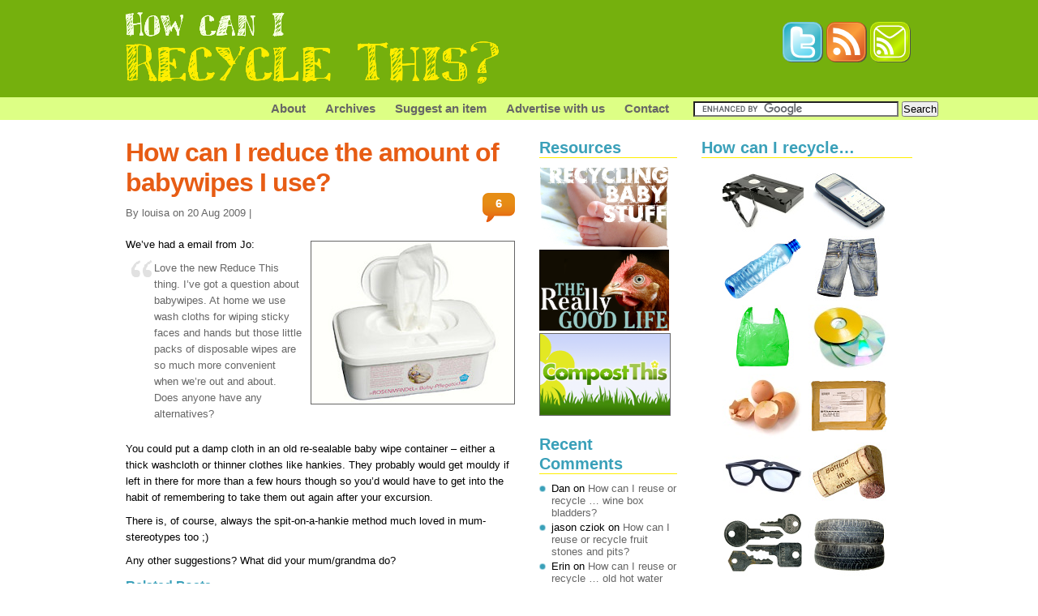

--- FILE ---
content_type: text/html; charset=UTF-8
request_url: https://www.recyclethis.co.uk/20090820/how-can-i-reduce-the-amount-of-babywipes-i-use
body_size: 13153
content:
<!DOCTYPE html PUBLIC "-//W3C//DTD XHTML 1.0 Transitional//EN" "http://www.w3.org/TR/xhtml1/DTD/xhtml1-transitional.dtd">
<html xmlns="http://www.w3.org/1999/xhtml" lang="en-US">
<head profile="http://gmpg.org/xfn/11">
<meta http-equiv="Content-Type" content="text/html; charset=UTF-8" />
<title>How can I reduce the amount of babywipes I use? | How can I recycle this?</title>
<link rel="stylesheet" href="https://www.recyclethis.co.uk/wp-content/themes/rt-2009/style.css" type="text/css" title="Recycle This Theme" media="screen" />
<link rel="alternate" type="application/rss+xml" title="How can I recycle this? RSS Feed" href="https://www.recyclethis.co.uk/feed" />
<link rel="pingback" href="https://www.recyclethis.co.uk/xmlrpc.php" />

<link rel='dns-prefetch' href='//s.w.org' />
<link rel="alternate" type="application/rss+xml" title="How can I recycle this? &raquo; How can I reduce the amount of babywipes I use? Comments Feed" href="https://www.recyclethis.co.uk/20090820/how-can-i-reduce-the-amount-of-babywipes-i-use/feed" />
		<script type="text/javascript">
			window._wpemojiSettings = {"baseUrl":"https:\/\/s.w.org\/images\/core\/emoji\/11\/72x72\/","ext":".png","svgUrl":"https:\/\/s.w.org\/images\/core\/emoji\/11\/svg\/","svgExt":".svg","source":{"concatemoji":"https:\/\/www.recyclethis.co.uk\/wp-includes\/js\/wp-emoji-release.min.js?ver=4.9.22"}};
			!function(e,a,t){var n,r,o,i=a.createElement("canvas"),p=i.getContext&&i.getContext("2d");function s(e,t){var a=String.fromCharCode;p.clearRect(0,0,i.width,i.height),p.fillText(a.apply(this,e),0,0);e=i.toDataURL();return p.clearRect(0,0,i.width,i.height),p.fillText(a.apply(this,t),0,0),e===i.toDataURL()}function c(e){var t=a.createElement("script");t.src=e,t.defer=t.type="text/javascript",a.getElementsByTagName("head")[0].appendChild(t)}for(o=Array("flag","emoji"),t.supports={everything:!0,everythingExceptFlag:!0},r=0;r<o.length;r++)t.supports[o[r]]=function(e){if(!p||!p.fillText)return!1;switch(p.textBaseline="top",p.font="600 32px Arial",e){case"flag":return s([55356,56826,55356,56819],[55356,56826,8203,55356,56819])?!1:!s([55356,57332,56128,56423,56128,56418,56128,56421,56128,56430,56128,56423,56128,56447],[55356,57332,8203,56128,56423,8203,56128,56418,8203,56128,56421,8203,56128,56430,8203,56128,56423,8203,56128,56447]);case"emoji":return!s([55358,56760,9792,65039],[55358,56760,8203,9792,65039])}return!1}(o[r]),t.supports.everything=t.supports.everything&&t.supports[o[r]],"flag"!==o[r]&&(t.supports.everythingExceptFlag=t.supports.everythingExceptFlag&&t.supports[o[r]]);t.supports.everythingExceptFlag=t.supports.everythingExceptFlag&&!t.supports.flag,t.DOMReady=!1,t.readyCallback=function(){t.DOMReady=!0},t.supports.everything||(n=function(){t.readyCallback()},a.addEventListener?(a.addEventListener("DOMContentLoaded",n,!1),e.addEventListener("load",n,!1)):(e.attachEvent("onload",n),a.attachEvent("onreadystatechange",function(){"complete"===a.readyState&&t.readyCallback()})),(n=t.source||{}).concatemoji?c(n.concatemoji):n.wpemoji&&n.twemoji&&(c(n.twemoji),c(n.wpemoji)))}(window,document,window._wpemojiSettings);
		</script>
		<style type="text/css">
img.wp-smiley,
img.emoji {
	display: inline !important;
	border: none !important;
	box-shadow: none !important;
	height: 1em !important;
	width: 1em !important;
	margin: 0 .07em !important;
	vertical-align: -0.1em !important;
	background: none !important;
	padding: 0 !important;
}
</style>
<link rel='stylesheet' id='yarppWidgetCss-css'  href='https://www.recyclethis.co.uk/wp-content/plugins/yet-another-related-posts-plugin/style/widget.css?ver=4.9.22' type='text/css' media='all' />
<link rel='https://api.w.org/' href='https://www.recyclethis.co.uk/wp-json/' />
<link rel="EditURI" type="application/rsd+xml" title="RSD" href="https://www.recyclethis.co.uk/xmlrpc.php?rsd" />
<link rel="wlwmanifest" type="application/wlwmanifest+xml" href="https://www.recyclethis.co.uk/wp-includes/wlwmanifest.xml" /> 
<link rel='prev' title='How can I make a greenhouse out of recycled stuff?' href='https://www.recyclethis.co.uk/20090819/how-can-i-make-a-greenhouse-out-of-recycled-stuff' />
<link rel='next' title='How can I reuse or recycle old bedding?' href='https://www.recyclethis.co.uk/20090821/how-can-i-reuse-or-recycle-old-bedding' />
<meta name="generator" content="WordPress 4.9.22" />
<link rel="alternate" type="application/json+oembed" href="https://www.recyclethis.co.uk/wp-json/oembed/1.0/embed?url=https%3A%2F%2Fwww.recyclethis.co.uk%2F20090820%2Fhow-can-i-reduce-the-amount-of-babywipes-i-use" />
<link rel="alternate" type="text/xml+oembed" href="https://www.recyclethis.co.uk/wp-json/oembed/1.0/embed?url=https%3A%2F%2Fwww.recyclethis.co.uk%2F20090820%2Fhow-can-i-reduce-the-amount-of-babywipes-i-use&#038;format=xml" />

<!-- All in One SEO Pack 1.6.13.8 by Michael Torbert of Semper Fi Web Designob_start_detected [-1,-1] -->
<meta name="description" content="We've had a email from Jo: Love the new Reduce This thing. I've got a question about babywipes. At home we use wash cloths for wiping sticky faces and hands" />
<meta name="keywords" content="baby,babywipes,cloth,reducing" />
<link rel="canonical" href="https://www.recyclethis.co.uk/20090820/how-can-i-reduce-the-amount-of-babywipes-i-use" />
<!-- /all in one seo pack -->
<!-- la petite url version 2.1 -->
<link rel='shorturl' href='https://www.recyclethis.co.uk/ooiyp' />
		<style type="text/css">.recentcomments a{display:inline !important;padding:0 !important;margin:0 !important;}</style>
		
<!-- Wordpress Popular Posts v2.2.1 -->
<link rel="stylesheet" href="https://www.recyclethis.co.uk/wp-content/plugins/wordpress-popular-posts/style/wpp.css" type="text/css" media="screen" />
<!-- End Wordpress Popular Posts v2.2.1 -->
<script type='text/javascript' src='https://www.recyclethis.co.uk/wp-includes/js/jquery/jquery.js?ver=1.12.4'></script>
<script type='text/javascript' src='https://www.recyclethis.co.uk/wp-includes/js/jquery/jquery-migrate.min.js?ver=1.4.1'></script>
<!-- Wordpress Popular Posts v2.2.1 -->
<script type="text/javascript" charset="utf-8">
    /* <![CDATA[ */				
	jQuery.post('https://www.recyclethis.co.uk/wp-admin/admin-ajax.php', {action: 'wpp_update', token: '20347d01ca', id: 1582});
    /* ]]> */
</script>
<!-- End Wordpress Popular Posts v2.2.1 -->
            
<script type="text/javascript">
window.google_analytics_uacct = "UA-1027323-5";
</script>

<link rel="stylesheet" href="https://www.recyclethis.co.uk/wp-content/themes/rt-2009/css-navi.css" type="text/css" />

<meta name="language" content="EN" /> 
<meta name="copyright" content="Copyright 2006 to Present" /> 
<link rel="shortcut icon" href="https://www.recyclethis.co.uk/wp-content/themes/rt-2009/favicon.ico" />
<script data-ad-client="ca-pub-8628783556283904" async src="https://pagead2.googlesyndication.com/pagead/js/adsbygoogle.js"></script>

</head>
<body>

<div id="pager">
  <div id="headr">
  <div id="logr">	
  <h3><a href="https://www.recyclethis.co.uk/">
      <img id="logo" src="/wp-content/uploads/2009/05/drawn-logo.png" alt="Recycle This"/>
      </a></h3>
  </div><!-- /end logr -->
  <div id="subscribe">
  <a href="https://www.twitter.com/recycle_this"><img src="/wp-content/themes/rt-2009/images/twitter2.png"></a> <a href="https://www.recyclethis.co.uk/feed/"><img src="/wp-content/themes/rt-2009/images/rss-icon.png"></a> <a href="https://www.recyclethis.co.uk/subscribe-to-recycle-this-by-email"><img src="/wp-content/themes/rt-2009/images/subscribe-by-email2.png"></a>
  </div><!-- /end subscribe -->
  </div> <!-- /end headr -->
</div>

<div id="menu-bar-wrap">
<div id="menu-bar">
  <div class="search"> 
		<form action="https://www.recyclethis.co.uk/search/" id="searchform">
  <div>
    <input type="hidden" name="cx" value="partner-pub-8628783556283904:3g3qh3-7knu" />
    <input type="hidden" name="cof" value="FORID:9" />
    <input type="hidden" name="ie" value="ISO-8859-1" />
    <input type="text" name="q" size="30" />
    <input type="submit" id="searchsubmit" name="sa" value="Search" />
  </div>
</form>

<script type="text/javascript" src="https://www.google.co.uk/coop/cse/brand?form=searchform&lang=en"></script>
  </div><!-- /search -->
	<ul>
	<li><a href="/about/">About</a></li>
	<li><a href="/archives/">Archives</a></li>
	<li><a href="/suggest-an-item/">Suggest an item</a></li>
	<li><a href="/advertise-on-recycle-this">Advertise with us</a></li>
	<li><a href="/contacting-recycle-this">Contact</a></li>
	</ul>
</div> <!-- /menu-bar -->
</div> <!-- /menu-bar-wrap -->

</div>
<div id="page">
<hr />
<div id="sub-page">


<div id="content-wrap">
<div id="content">
<div class="gap">
    <div class="post" id="post-1582">
    <h2>How can I reduce the amount of babywipes I use?</h2>
      <p class="postmetadata">
            By louisa</span>
      on 20 Aug 2009 
       | <span class="st_email"></span><span class="st_facebook"></span><span class="st_twitter"></span><span class="st_sharethis" displayText="ShareThis"></span> <span class="top-comments-bubble"><a href="#commentsanchor">6</a></span> 
   </p>
    <div class="entry">
      <p><img src="https://www.recyclethis.co.uk/wp-content/uploads/2009/08/baby_wipes.jpg" alt="baby_wipes" title="baby_wipes" />We&#8217;ve had a email from Jo:</p>
<blockquote><p>Love the new Reduce This thing. I&#8217;ve got a question about babywipes. At home we use wash cloths for wiping sticky faces and hands but those little packs of disposable wipes are so much more convenient when we&#8217;re out and about. Does anyone have any alternatives?</p></blockquote>
<p>You could put a damp cloth in an old re-sealable baby wipe container &#8211; either a thick washcloth or thinner clothes like hankies.  They probably would get mouldy if left in there for more than a few hours though so you&#8217;d would have to get into the habit of remembering to take them out again after your excursion.</p>
<p>There is, of course, always the spit-on-a-hankie method much loved in mum-stereotypes too ;)</p>
<p>Any other suggestions?  What did your mum/grandma do?</p>
          </div>

  <div class='yarpp-related'>
<div class="related">
<h3>Related Posts</h3>
<ol>
	    <li>
      <a href="https://www.recyclethis.co.uk/20111014/how-can-i-reduce-the-amount-of-new-books-i-buy-or-pass-on-my-old-ones" rel="bookmark" title='How can I reduce the amount of NEW books I buy or pass on my old ones?'><img src='https://www.recyclethis.co.uk/wp-content/uploads/2011/10/buying-books-80x80.jpg' alt='How can I reduce the amount of NEW books I buy or pass on my old ones?' width='80px' height='80px'/></a>
    </li>
	    <li>
      <a href="https://www.recyclethis.co.uk/20100701/how-can-i-reduce-the-amount-of-energy-i-use-keeping-cool" rel="bookmark" title='How can I reduce the amount of energy I use keeping cool?'><img src='https://www.recyclethis.co.uk/wp-content/uploads/2010/07/sunbathing-80x80.jpg' alt='How can I reduce the amount of energy I use keeping cool?' width='80px' height='80px'/></a>
    </li>
	    <li>
      <a href="https://www.recyclethis.co.uk/20100429/how-can-i-reduce-the-amount-of-meat-i-eat" rel="bookmark" title='How can I reduce the amount of meat I eat?'><img src='https://www.recyclethis.co.uk/wp-content/uploads/2010/04/meat-80x80.jpg' alt='How can I reduce the amount of meat I eat?' width='80px' height='80px'/></a>
    </li>
	    <li>
      <a href="https://www.recyclethis.co.uk/20100218/how-can-i-reduce-the-amount-of-packaging-i-receive-in-the-post" rel="bookmark" title='How can I reduce the amount of packaging I receive in the post?'><img src='https://www.recyclethis.co.uk/wp-content/uploads/2010/02/padded_envelope250-80x80.jpg' alt='How can I reduce the amount of packaging I receive in the post?' width='80px' height='80px'/></a>
    </li>
	    <li>
      <a href="https://www.recyclethis.co.uk/20090924/how-can-i-reduce-the-amount-of-toiletries-i-use" rel="bookmark" title='How can I reduce the amount of toiletries I use?'><img src='https://www.recyclethis.co.uk/wp-content/uploads/2009/09/showering-80x80.jpg' alt='How can I reduce the amount of toiletries I use?' width='80px' height='80px'/></a>
    </li>
	</ol>
<br class='clear'/>
</div>
</div>


<div class="comments-bubble"><a href="#commentsanchor">6</a></div>

  <h3>Related Categories</h3>
  	<a href="https://www.recyclethis.co.uk/category/items/baby" rel="category tag">baby</a>, <a href="https://www.recyclethis.co.uk/category/reduce-this" rel="category tag">reduce this</a>  
  <h3>Search for other related items</h3>
		<form action="https://www.recyclethis.co.uk/search/" id="searchform">
  <div>
    <input type="hidden" name="cx" value="partner-pub-8628783556283904:3g3qh3-7knu" />
    <input type="hidden" name="cof" value="FORID:9" />
    <input type="hidden" name="ie" value="ISO-8859-1" />
    <input type="text" name="q" size="30" />
    <input type="submit" id="searchsubmit" name="sa" value="Search" />
  </div>
</form>

<script type="text/javascript" src="https://www.google.co.uk/coop/cse/brand?form=searchform&lang=en"></script>
          
		<br class="clear"/>
   
</div>

  <br class="clear" />


	<!-- You can start editing here. -->
<a name="commentsanchor"></a>
	<h3 id="comments">6 Responses to &#8220;How can I reduce the amount of babywipes I use?&#8221;</h3>

	<div class="navigation">
		<div class="alignleft"></div>
		<div class="alignright"></div>
	</div>
<br class="clear" />
	<ol class="commentlist">
	   <li class="comment even thread-even depth-1" id="comment-975331">
   <div id="div-comment-975331" class="thechild">
      <div class="cleft">
         <img alt='' src='https://secure.gravatar.com/avatar/3d1877e21c369bc5870dbf262a3e3948?s=52&#038;d=identicon&#038;r=g' srcset='https://secure.gravatar.com/avatar/3d1877e21c369bc5870dbf262a3e3948?s=104&#038;d=identicon&#038;r=g 2x' class='avatar avatar-52 photo' height='52' width='52' />	  </div>
      <div class="cright">      
      <div class="comment-author vcard by">
         <cite class="fn">Cipollina</cite> <span class="says">says:</span>      </div>
      
      <div class="comment-meta commentmetadata"><a href="https://www.recyclethis.co.uk/20090820/how-can-i-reduce-the-amount-of-babywipes-i-use#comment-975331">August 20, 2009 at 2:45 pm</a></div>

      <p>Imagine, in my days they didn&#8217;t even exist! And, we all survived fine! ;)</p>
<p>We used to bring a plastic bag with a humid washcloth on travels, and not only for the baby. Each family member &#8211; big kids and adults, too &#8211; had their own cloth. </p>
<p>On excursions in nature there was always some brook or spring nearby to dip a dry cloth in, and after use the cloth was hung to dry on somebody&#8217;s rucksack. In an emergency the cloth could be wetted from a drinking bottle (of which everybody carried one).</p>

      <div class="reply">
         <a rel='nofollow' class='comment-reply-link' href='https://www.recyclethis.co.uk/20090820/how-can-i-reduce-the-amount-of-babywipes-i-use?replytocom=975331#respond' onclick='return addComment.moveForm( "div-comment-975331", "975331", "respond", "1582" )' aria-label='Reply to Cipollina'>Reply</a>      </div>
    </div>
      </div>
   </li>               
</li><!-- #comment-## -->
   <li class="comment odd alt thread-odd thread-alt depth-1" id="comment-975670">
   <div id="div-comment-975670" class="thechild">
      <div class="cleft">
         <img alt='' src='https://secure.gravatar.com/avatar/085aeb7e0330d1d5e65643c6ac5f8849?s=52&#038;d=identicon&#038;r=g' srcset='https://secure.gravatar.com/avatar/085aeb7e0330d1d5e65643c6ac5f8849?s=104&#038;d=identicon&#038;r=g 2x' class='avatar avatar-52 photo' height='52' width='52' />	  </div>
      <div class="cright">      
      <div class="comment-author vcard by">
         <cite class="fn"><a href='http://kwicz.com/weblog' rel='external nofollow' class='url'>Kara</a></cite> <span class="says">says:</span>      </div>
      
      <div class="comment-meta commentmetadata"><a href="https://www.recyclethis.co.uk/20090820/how-can-i-reduce-the-amount-of-babywipes-i-use#comment-975670">August 21, 2009 at 2:32 am</a></div>

      <p>We&#8217;ve had a few kids in our family that were allergic to the commercial wipes, so we cut up some old soft t-shirts for cloths and wetted them in a solution of water with a few drops of baby soap and aloe. The damp wipes were stored in a reused commercial wipe box. Plain wet cloths just didn&#8217;t seem to get their little bottoms clean as easily. </p>
<p>Now that they don&#8217;t need wipes for their bottoms&#8230;well&#8230;we&#8217;re just as likely to use the inside hem of our (or their) t-shirts to wipe a grimy face if a bathroom isn&#8217;t handy, and a wet paper towel if there is a bathroom. My daughter also likes hand sanitizer for getting the sticky off of her hands, although I probably wouldn&#8217;t use it on her face.</p>

      <div class="reply">
         <a rel='nofollow' class='comment-reply-link' href='https://www.recyclethis.co.uk/20090820/how-can-i-reduce-the-amount-of-babywipes-i-use?replytocom=975670#respond' onclick='return addComment.moveForm( "div-comment-975670", "975670", "respond", "1582" )' aria-label='Reply to Kara'>Reply</a>      </div>
    </div>
      </div>
   </li>               
</li><!-- #comment-## -->
   <li class="comment even thread-even depth-1" id="comment-975695">
   <div id="div-comment-975695" class="thechild">
      <div class="cleft">
         <img alt='' src='https://secure.gravatar.com/avatar/b30f563febcb47be804916f95dc84184?s=52&#038;d=identicon&#038;r=g' srcset='https://secure.gravatar.com/avatar/b30f563febcb47be804916f95dc84184?s=104&#038;d=identicon&#038;r=g 2x' class='avatar avatar-52 photo' height='52' width='52' />	  </div>
      <div class="cright">      
      <div class="comment-author vcard by">
         <cite class="fn"><a href='http://www.covertoperations78.blogspot.com' rel='external nofollow' class='url'>CovertOperations78</a></cite> <span class="says">says:</span>      </div>
      
      <div class="comment-meta commentmetadata"><a href="https://www.recyclethis.co.uk/20090820/how-can-i-reduce-the-amount-of-babywipes-i-use#comment-975695">August 21, 2009 at 4:35 am</a></div>

      <p>My mother says that she used to cut up old tees, worn out nappies and similar items into little squares, and store them together with a spray/spritz bottle of water with a few drops of eucalyptus/peppermint oil in it. When she needs a baby wipe, she spritzes a square of cloth with the minty solution.</p>

      <div class="reply">
         <a rel='nofollow' class='comment-reply-link' href='https://www.recyclethis.co.uk/20090820/how-can-i-reduce-the-amount-of-babywipes-i-use?replytocom=975695#respond' onclick='return addComment.moveForm( "div-comment-975695", "975695", "respond", "1582" )' aria-label='Reply to CovertOperations78'>Reply</a>      </div>
    </div>
      </div>
   </li>               
</li><!-- #comment-## -->
   <li class="comment odd alt thread-odd thread-alt depth-1" id="comment-977191">
   <div id="div-comment-977191" class="thechild">
      <div class="cleft">
         <img alt='' src='https://secure.gravatar.com/avatar/31db8ea4d067d48cf379da6a6b096564?s=52&#038;d=identicon&#038;r=g' srcset='https://secure.gravatar.com/avatar/31db8ea4d067d48cf379da6a6b096564?s=104&#038;d=identicon&#038;r=g 2x' class='avatar avatar-52 photo' height='52' width='52' />	  </div>
      <div class="cright">      
      <div class="comment-author vcard by">
         <cite class="fn">dancing girl</cite> <span class="says">says:</span>      </div>
      
      <div class="comment-meta commentmetadata"><a href="https://www.recyclethis.co.uk/20090820/how-can-i-reduce-the-amount-of-babywipes-i-use#comment-977191">August 24, 2009 at 9:03 am</a></div>

      <p>Homemade wipes can easily be stored for a long time in a container with a solution of mostly water, a few squirts of baby wash, a few drops of teatree oil and a few drops of lavender oil. The teatree oil will prevent the wipes from going moldy or smelly. Both oils are antibacterial and I think teatree is antifungal as well. Just make sure the wipes or facecloths are completely saturated and are in a sealed container or bag.</p>

      <div class="reply">
         <a rel='nofollow' class='comment-reply-link' href='https://www.recyclethis.co.uk/20090820/how-can-i-reduce-the-amount-of-babywipes-i-use?replytocom=977191#respond' onclick='return addComment.moveForm( "div-comment-977191", "977191", "respond", "1582" )' aria-label='Reply to dancing girl'>Reply</a>      </div>
    </div>
      </div>
   </li>               
</li><!-- #comment-## -->
   <li class="comment even thread-even depth-1" id="comment-977801">
   <div id="div-comment-977801" class="thechild">
      <div class="cleft">
         <img alt='' src='https://secure.gravatar.com/avatar/4a916f6b1c93d424b5ceaaa5a32eab6f?s=52&#038;d=identicon&#038;r=g' srcset='https://secure.gravatar.com/avatar/4a916f6b1c93d424b5ceaaa5a32eab6f?s=104&#038;d=identicon&#038;r=g 2x' class='avatar avatar-52 photo' height='52' width='52' />	  </div>
      <div class="cright">      
      <div class="comment-author vcard by">
         <cite class="fn">Kacy</cite> <span class="says">says:</span>      </div>
      
      <div class="comment-meta commentmetadata"><a href="https://www.recyclethis.co.uk/20090820/how-can-i-reduce-the-amount-of-babywipes-i-use#comment-977801">August 25, 2009 at 7:07 pm</a></div>

      <p>I am a teacher and we have to use baby wipes in my classroom for sanitary reasons.  When I open a box, I cut all the wipes in half with a pair of scissors and put them back into the box.  Most jobs only take half of a wipe and I only have to throw out half as many.</p>

      <div class="reply">
         <a rel='nofollow' class='comment-reply-link' href='https://www.recyclethis.co.uk/20090820/how-can-i-reduce-the-amount-of-babywipes-i-use?replytocom=977801#respond' onclick='return addComment.moveForm( "div-comment-977801", "977801", "respond", "1582" )' aria-label='Reply to Kacy'>Reply</a>      </div>
    </div>
      </div>
   </li>               
</li><!-- #comment-## -->
   <li class="comment odd alt thread-odd thread-alt depth-1" id="comment-1027593">
   <div id="div-comment-1027593" class="thechild">
      <div class="cleft">
         <img alt='' src='https://secure.gravatar.com/avatar/?s=52&#038;d=identicon&#038;r=g' srcset='https://secure.gravatar.com/avatar/?s=104&#038;d=identicon&#038;r=g 2x' class='avatar avatar-52 photo avatar-default' height='52' width='52' />	  </div>
      <div class="cright">      
      <div class="comment-author vcard by">
         <cite class="fn">Harriet</cite> <span class="says">says:</span>      </div>
      
      <div class="comment-meta commentmetadata"><a href="https://www.recyclethis.co.uk/20090820/how-can-i-reduce-the-amount-of-babywipes-i-use#comment-1027593">April 1, 2010 at 2:27 pm</a></div>

      <p>The man that decorated my house recommended baby wipes for cleaning dirty paint. This was enough to make me decide never to use baby wipes on my baby&#8217;s new delicate skins. I made my own wipes very quickly by sewing together squares of old towel and tee-shirts. We just use these with plain water and just stick them in the washing machine when used. If that seems like too much effort , you could use cotton wool (made from cotton not synthetic stuff) because (at least if not pooey) you can put it in the compost bin rather than landfill it.</p>

      <div class="reply">
         <a rel='nofollow' class='comment-reply-link' href='https://www.recyclethis.co.uk/20090820/how-can-i-reduce-the-amount-of-babywipes-i-use?replytocom=1027593#respond' onclick='return addComment.moveForm( "div-comment-1027593", "1027593", "respond", "1582" )' aria-label='Reply to Harriet'>Reply</a>      </div>
    </div>
      </div>
   </li>               
</li><!-- #comment-## -->
	</ol>

	<div class="navigation">
		<div class="alignleft"></div>
		<div class="alignright"></div>
	</div>
<br class="clear" />

<br class="clear" />
 


<div id="respond" class="comform">

<h3>Leave a Reply</h3>

<div class="cancel-comment-reply">
	<small><a rel="nofollow" id="cancel-comment-reply-link" href="/20090820/how-can-i-reduce-the-amount-of-babywipes-i-use#respond" style="display:none;">Click here to cancel reply.</a></small>
</div>


<form action="https://www.recyclethis.co.uk/wp-comments-post.php" method="post" id="commentform">


<table id="comment-form">
	<tr>
		<td class="comment-label">Your name </td>
		<td><input type="text" name="author" id="author" value="" size="40" tabindex="1"  /></td>
	</tr>
	<tr>
		<td class="comment-label">Your email <small>(it will not be published.  If you want people to contact you, leave your email address in the message too.) </small></td>
		<td><input type="text" name="email" id="email" value="" size="40" tabindex="2"  /></td>
	</tr>
	<tr>
		<td class="comment-label">Your website <small>(if you've got one)</small></td>
		<td><input type="text" name="url" id="url" value="" size="40" tabindex="3" /></td>
	</tr>
</table><!-- /comment-form -->


<!--<p><small><strong>XHTML:</strong> You can use these tags: <code>&lt;a href=&quot;&quot; title=&quot;&quot;&gt; &lt;abbr title=&quot;&quot;&gt; &lt;acronym title=&quot;&quot;&gt; &lt;b&gt; &lt;blockquote cite=&quot;&quot;&gt; &lt;cite&gt; &lt;code&gt; &lt;del datetime=&quot;&quot;&gt; &lt;em&gt; &lt;i&gt; &lt;q cite=&quot;&quot;&gt; &lt;s&gt; &lt;strike&gt; &lt;strong&gt; </code></small></p>-->

<p><textarea autocomplete="new-password"  id="jf08d493e4"  name="jf08d493e4"   cols="100%" rows="10" tabindex="4"></textarea><textarea id="comment" aria-label="hp-comment" aria-hidden="true" name="comment" autocomplete="new-password" style="padding:0 !important;clip:rect(1px, 1px, 1px, 1px) !important;position:absolute !important;white-space:nowrap !important;height:1px !important;width:1px !important;overflow:hidden !important;" tabindex="-1"></textarea><script data-noptimize>document.getElementById("comment").setAttribute( "id", "addb45b182c338634673fb88db2064bd" );document.getElementById("jf08d493e4").setAttribute( "id", "comment" );</script></p>

<p><input name="submit" type="submit" id="submit" tabindex="5" value="Submit Comment" />
<input type='hidden' name='comment_post_ID' value='1582' id='comment_post_ID' />
<input type='hidden' name='comment_parent' id='comment_parent' value='0' />
</p>


	<p style="clear: both;" class="subscribe-to-comments">
	<input type="checkbox" name="subscribe" id="subscribe" value="subscribe" style="width: auto;" />
	<label for="subscribe">Notify me of follow-up comments via e-mail</label>
	</p>



</form>

</div>

	
 

</div> <!-- /gap -->
</div> <!-- /content -->
</div> <!-- /content-wrap -->
<div class="side1">
<div class="gap">
    <ul>
 	  <li id="text-446487311" class="widget widget_text"><h2 class="widgettitle">Resources</h2>
			<div class="textwidget">		<ul>
		<li><a href="https://www.recyclethis.co.uk/recycling-baby-stuff"><img src='https://www.recyclethis.co.uk/wp-content/uploads/2010/11/recycling-baby-stuff-button.png' alt='Recycling Baby Stuff' /></a></li>
<li><a href="http://www.thereallygoodlife.com"><img src="https://www.recyclethis.co.uk/wp-content/uploads/2012/01/chicken-straw-button-160x100.png" alt='The Really Good Life'></a></li>
		<li><a href="https://www.compostthis.co.uk"><img class="img-border" src='https://www.recyclethis.co.uk/wp-content/uploads/2006/08/button.png' alt='Compost This' /></a></li>
		</ul></div>
		</li>
<li id="recent-comments-2" class="widget widget_recent_comments"><h2 class="widgettitle">Recent Comments</h2>
<ul id="recentcomments"><li class="recentcomments"><span class="comment-author-link">Dan</span> on <a href="https://www.recyclethis.co.uk/20080331/how-can-i-reuse-or-recycle-wine-box-bladders/comment-page-1#comment-5038809">How can I reuse or recycle &#8230; wine box bladders?</a></li><li class="recentcomments"><span class="comment-author-link">jason cziok</span> on <a href="https://www.recyclethis.co.uk/20070704/how-can-i-reuse-or-recycle-fruit-stones/comment-page-1#comment-5036298">How can I reuse or recycle fruit stones and pits?</a></li><li class="recentcomments"><span class="comment-author-link">Erin</span> on <a href="https://www.recyclethis.co.uk/20060807/how-can-i-reuse-or-recycle-old-hot-water-bottles/comment-page-1#comment-5031232">How can I reuse or recycle &#8230; old hot water bottles?</a></li><li class="recentcomments"><span class="comment-author-link">Derek Gooch</span> on <a href="https://www.recyclethis.co.uk/20090128/how-can-i-reuse-or-recycle-old-laminated-posters/comment-page-1#comment-5030198">How can I reuse or recycle old laminated posters?</a></li><li class="recentcomments"><span class="comment-author-link">Anonymous</span> on <a href="https://www.recyclethis.co.uk/suggest-an-item/comment-page-5#comment-5019537">Suggest an item</a></li><li class="recentcomments"><span class="comment-author-link">Manjula R</span> on <a href="https://www.recyclethis.co.uk/20070813/how-can-i-reuse-or-recycle-old-sofa-foam/comment-page-1#comment-5018758">How can I reuse or recycle old sofa foam/foam cushions?</a></li><li class="recentcomments"><span class="comment-author-link"><a href='http://NA' rel='external nofollow' class='url'>Marie</a></span> on <a href="https://www.recyclethis.co.uk/20100421/how-can-i-reuse-or-recycle-breathing-machine-parts/comment-page-1#comment-5010821">How can I reuse or recycle breathing machine parts?</a></li><li class="recentcomments"><span class="comment-author-link">Eileen Koss</span> on <a href="https://www.recyclethis.co.uk/20081105/how-can-i-reuse-or-recycle-bonfire-ashes/comment-page-1#comment-4850463">How can I reuse or recycle bonfire ashes?</a></li><li class="recentcomments"><span class="comment-author-link"><a href='http://www.ravendreaming.com' rel='external nofollow' class='url'>owlspook</a></span> on <a href="https://www.recyclethis.co.uk/20070709/how-can-i-reuse-or-recycle-bottle-caps/comment-page-2#comment-4750051">How can I reuse or recycle plastic screw-top bottle caps?</a></li><li class="recentcomments"><span class="comment-author-link">Tina Comparini</span> on <a href="https://www.recyclethis.co.uk/20110201/what-can-i-reuse-or-recycle-to-make-garden-cloches-row-covers/comment-page-1#comment-4745771">What can I reuse or recycle to make garden cloches (row covers)?</a></li></ul></li>
    
	 
	 
	</ul>
</div>
</div>
  
<div class="side2">


<div class="gap">

<ul> 
<li id="text-477535782" class="widget widget_text"><h2 class="widgettitle">How can I recycle&#8230;</h2>
			<div class="textwidget"><div id="popular">
<a href="https://www.recyclethis.co.uk/20070129/how-can-i-reuse-or-recycle-vhs-video-tapes"><img src="/wp-content/themes/rt-2009/popular/video_cassette.jpg" alt="video tapes"/></a>
<a href="https://www.recyclethis.co.uk/20060922/how-can-i-reuse-or-recycle-old-mobile-phones"><img src="/wp-content/themes/rt-2009/popular/mobile-phone.jpg" alt="mobile phones" /></a>

<a href="https://www.recyclethis.co.uk/20060615/how-can-i-reuse-or-recycle-water-bottles"><img src="/wp-content/themes/rt-2009/popular/water-bottle.jpg" alt="water bottles" /></a>
<a href="https://www.recyclethis.co.uk/20060821/how-can-i-reuse-or-recycle-old-jeans"><img src="/wp-content/themes/rt-2009/popular/jeans-iso.jpg" alt="jeans" /></a>

<a href="https://www.recyclethis.co.uk/20060619/how-can-i-reuse-or-recycle-plastic-carrier-bags"><img src="https://www.recyclethis.co.uk/wp-content/uploads/2006/06/plastic-carrier-bag-1.jpg" /></a>

<a href="https://www.recyclethis.co.uk/20060517/how-can-i-reuse-or-recycle-%e2%80%a6-old-compact-discs"><img src="/wp-content/themes/rt-2009/popular/cd.jpg" alt="compact discs" /></a>

<a href="https://www.recyclethis.co.uk/20060516/how-can-i-reuse-or-recycle-%E2%80%A6-egg-shells"><img src="/wp-content/themes/rt-2009/popular/egg_shells.jpg" alt="egg shells" /></a>
<a href="https://www.recyclethis.co.uk/20060515/how-can-i-reuse-or-recycle-used-envelopes"><img src="/wp-content/themes/rt-2009/popular/envelope.jpg" alt="envelopes" /></a>

<a href="https://www.recyclethis.co.uk/20061113/how-can-i-reuse-or-recycle-old-spectacles"><img src="/wp-content/themes/rt-2009/popular/glasses.jpg" alt="glasses" /></a>
<a href="https://www.recyclethis.co.uk/20060620/how-can-i-reuse-or-recycle-wine-corks"><img src="/wp-content/themes/rt-2009/popular/corks.jpg" alt="corks" /></a>

<a href="https://www.recyclethis.co.uk/20060817/how-can-i-reuse-or-recycle-old-house-keys"><img src="/wp-content/themes/rt-2009/popular/keys.jpg" alt="keys" /></a>
<a href="https://www.recyclethis.co.uk/20070525/how-can-i-reuse-or-recycle-old-tyres"><img src="/wp-content/themes/rt-2009/popular/tires.jpg" alt="tires" /></a>

</div><!-- /popular --></div>
		</li>
<!-- Wordpress Popular Posts Plugin v2.2.1 [W] [weekly] [custom] -->
<li id="wpp-3" class="widget popular-posts">
<h2 class="widgettitle">Popular Posts This Week</h2>
<ul>
<li class="sidebarbullet"><a href="https://www.recyclethis.co.uk/recycling-for-charity/recycling-for-charity-video-tapes-and-boxes" title="Recycling for Charity: video tapes and boxes"><span class="wpp-post-title">Recycling for Charity: video tapes and boxes</span></a> </li>
<li class="sidebarbullet"><a href="https://www.recyclethis.co.uk/recycling-for-charity/recycling-for-charity-old-and-unwanted-books" title="Recycling for Charity: old and unwanted books"><span class="wpp-post-title">Recycling for Charity: old and unwanted books</span></a> </li>
<li class="sidebarbullet"><a href="https://www.recyclethis.co.uk/recycling-for-charity/recycling-for-charity-old-mobile-or-cell-phones" title="Recycling for Charity: old mobile or cell phones"><span class="wpp-post-title">Recycling for Charity: old mobile or cell phones</span></a> </li>
<li class="sidebarbullet"><a href="https://www.recyclethis.co.uk/recycling-for-charity/recycling-for-charity-audio-cassette-tapes" title="Recycling for Charity: audio cassette tapes"><span class="wpp-post-title">Recycling for Charity: audio cassette tapes</span></a> </li>
<li class="sidebarbullet"><a href="https://www.recyclethis.co.uk/20100819/how-can-i-repair-too-runnytoo-solid-homemade-jamjelly" title="How can I &#8220;repair&#8221; too runny/too solid homemade jam/jelly?"><span class="wpp-post-title">How can I &#8220;repair&#8221; too runny/too solid homemade jam/jelly?</span></a> </li>
<li class="sidebarbullet"><a href="https://www.recyclethis.co.uk/20060817/how-can-i-reuse-or-recycle-old-house-keys" title="How can I reuse or recycle old house keys?"><span class="wpp-post-title">How can I reuse or recycle old house keys?</span></a> </li>
<li class="sidebarbullet"><a href="https://www.recyclethis.co.uk/20060515/how-can-i-reuse-or-recycle-used-envelopes" title="How can I reuse or recycle used envelopes?"><span class="wpp-post-title">How can I reuse or recycle used envelopes?</span></a> </li>
<li class="sidebarbullet"><a href="https://www.recyclethis.co.uk/20060615/how-can-i-reuse-or-recycle-water-bottles" title="How can I reuse or recycle plastic water bottles?"><span class="wpp-post-title">How can I reuse or recycle plastic water bottles?</span></a> </li>
<li class="sidebarbullet"><a href="https://www.recyclethis.co.uk/20060913/how-can-i-reuse-or-recycle-old-candles" title="How can I reuse or recycle old candles?"><span class="wpp-post-title">How can I reuse or recycle old candles?</span></a> </li>
<li class="sidebarbullet"><a href="https://www.recyclethis.co.uk/20120904/how-can-i-reuse-fresh-eggs-that-we-cant-eat" title="How can I &#8220;reuse&#8221; fresh eggs that we can&#8217;t eat?"><span class="wpp-post-title">How can I &#8220;reuse&#8221; fresh eggs that we can&#8217;t eat?</span></a> </li>
</ul>
</li>

<!-- End Wordpress Popular Posts Plugin v2.2.1 -->
<li id="text-477535781" class="widget widget_text">			<div class="textwidget"><a style="align:center;" href="https://twitter.com/recycle_this"><img src="https://www.recyclethis.co.uk/wp-content/uploads/2009/07/twitter4.png"></a></div>
		</li>
    

	  <li class="boxr">
     <h2>Site Stuff</h2>
        <ul>
                    <li>
            <a href="https://www.recyclethis.co.uk/wp-login.php">Log in</a>          </li>
                  </ul>
        <ul>
        <li><span class="rss"><a href="https://www.recyclethis.co.uk/feed">Subscribe to our RSS feed</a></span></li>
        <li><span class="rss"><a href="https://www.recyclethis.co.uk/comments/feed">Get the latest comments by RSS too</a></span></li>
        </ul>
		</li>	
	</ul>
</div>
</div>
<br class="clear" />
</div>



<div class="extra-footer2">
<div class="extra-footer">
<div class="extra-one">
<div class="inner">
		<div id="recent-posts-2" class="widget widget_recent_entries">		<h3 class="extra-header">Recent Posts</h3>		<ul>
											<li>
					<a href="https://www.recyclethis.co.uk/20161118/how-can-i-reuse-or-recycle-wheelie-bins">How can I reuse or recycle a wheelie bin?</a>
									</li>
											<li>
					<a href="https://www.recyclethis.co.uk/20121016/how-can-i-reuse-or-recycle-a-wooden-shoe-rack">How can I reuse or recycle a wooden shoe rack?</a>
									</li>
											<li>
					<a href="https://www.recyclethis.co.uk/20120924/how-can-i-reuse-or-recycle-old-glass-blocksglass-bricks">How can I reuse or recycle old glass blocks/glass bricks?</a>
									</li>
											<li>
					<a href="https://www.recyclethis.co.uk/20120904/how-can-i-reuse-fresh-eggs-that-we-cant-eat">How can I &#8220;reuse&#8221; fresh eggs that we can&#8217;t eat?</a>
									</li>
											<li>
					<a href="https://www.recyclethis.co.uk/20120430/how-can-i-reuse-or-recycle-toilet-seats">How can I reuse or recycle toilet seats?</a>
									</li>
											<li>
					<a href="https://www.recyclethis.co.uk/20120402/how-can-i-reuse-or-recycle-empty-bottled-gaspropane-cylinders">How can I reuse or recycle empty bottled gas/propane cylinders?</a>
									</li>
											<li>
					<a href="https://www.recyclethis.co.uk/20120330/how-can-i-reuse-or-recycle-large-catering-size-food-cans">How can I reuse or recycle large (catering size) food cans?</a>
									</li>
											<li>
					<a href="https://www.recyclethis.co.uk/20120329/she-recycled-that-upcycling-novelty-hats-into-buntingpennants">She recycled that! Upcycling novelty hats into bunting/pennants</a>
									</li>
											<li>
					<a href="https://www.recyclethis.co.uk/20120328/how-can-i-reuse-or-recycle-wallpaper-samples">How can I reuse or recycle wallpaper samples?</a>
									</li>
											<li>
					<a href="https://www.recyclethis.co.uk/20120326/how-can-i-reuse-or-recycle-medical-plastic-tubing">How can I reuse or recycle medical plastic tubing?</a>
									</li>
											<li>
					<a href="https://www.recyclethis.co.uk/20120320/what-can-i-reuse-or-recycle-as-moulds-for-making-new-crayons-from-old-ones">What can I reuse or recycle as moulds for making new crayons from old ones?</a>
									</li>
											<li>
					<a href="https://www.recyclethis.co.uk/20120319/how-can-i-reuse-or-recycle-vertical-blinds-material">How can I reuse or recycle vertical blinds material?</a>
									</li>
					</ul>
		</div>   
</div>

<div class="inner" style="margin:0px 20px">
<div id="categories-446490591" class="widget widget_categories"><h3 class="extra-header">Categories</h3>		<ul>
	<li class="cat-item cat-item-1708"><a href="https://www.recyclethis.co.uk/category/5-fantastic-reuses" >5 fantastic reuses</a> (9)
</li>
	<li class="cat-item cat-item-4"><a href="https://www.recyclethis.co.uk/category/admin" >admin</a> (4)
</li>
	<li class="cat-item cat-item-831"><a href="https://www.recyclethis.co.uk/category/recycling-into-art" >art &amp; crafts using recycled stuff</a> (72)
<ul class='children'>
	<li class="cat-item cat-item-1866"><a href="https://www.recyclethis.co.uk/category/recycling-into-art/recycled-jewellery" >recycled jewellery</a> (4)
</li>
</ul>
</li>
	<li class="cat-item cat-item-3"><a href="https://www.recyclethis.co.uk/category/dilemmas" >dilemmas</a> (9)
</li>
	<li class="cat-item cat-item-1726"><a href="https://www.recyclethis.co.uk/category/featured-comments" >featured-comments</a> (4)
</li>
	<li class="cat-item cat-item-1"><a href="https://www.recyclethis.co.uk/category/items" >items</a> (1,088)
<ul class='children'>
	<li class="cat-item cat-item-528"><a href="https://www.recyclethis.co.uk/category/items/baby" >baby</a> (23)
</li>
	<li class="cat-item cat-item-12"><a href="https://www.recyclethis.co.uk/category/items/bathroom" >bathroom</a> (94)
</li>
	<li class="cat-item cat-item-1500"><a href="https://www.recyclethis.co.uk/category/items/business" >business</a> (19)
</li>
	<li class="cat-item cat-item-19"><a href="https://www.recyclethis.co.uk/category/items/christmas" >Christmas</a> (45)
</li>
	<li class="cat-item cat-item-10"><a href="https://www.recyclethis.co.uk/category/items/fabric" >clothes and fabric</a> (133)
</li>
	<li class="cat-item cat-item-466"><a href="https://www.recyclethis.co.uk/category/items/easter" >Easter</a> (5)
</li>
	<li class="cat-item cat-item-6"><a href="https://www.recyclethis.co.uk/category/items/food" >food</a> (164)
</li>
	<li class="cat-item cat-item-7"><a href="https://www.recyclethis.co.uk/category/items/garden" >garden</a> (121)
</li>
	<li class="cat-item cat-item-1758"><a href="https://www.recyclethis.co.uk/category/items/halloween-items" >Halloween</a> (9)
</li>
	<li class="cat-item cat-item-13"><a href="https://www.recyclethis.co.uk/category/items/hobbies" >hobbies</a> (124)
</li>
	<li class="cat-item cat-item-9"><a href="https://www.recyclethis.co.uk/category/items/household" >household</a> (569)
</li>
	<li class="cat-item cat-item-14"><a href="https://www.recyclethis.co.uk/category/items/kitchen" >kitchen</a> (168)
</li>
	<li class="cat-item cat-item-801"><a href="https://www.recyclethis.co.uk/category/items/medical" >medical</a> (26)
</li>
	<li class="cat-item cat-item-15"><a href="https://www.recyclethis.co.uk/category/items/office" >office</a> (81)
</li>
	<li class="cat-item cat-item-8"><a href="https://www.recyclethis.co.uk/category/items/packaging" >packaging</a> (263)
</li>
	<li class="cat-item cat-item-1105"><a href="https://www.recyclethis.co.uk/category/items/paper-stationery" >paper &amp; stationery</a> (72)
</li>
	<li class="cat-item cat-item-11"><a href="https://www.recyclethis.co.uk/category/items/sports" >sports</a> (32)
</li>
	<li class="cat-item cat-item-17"><a href="https://www.recyclethis.co.uk/category/items/technology" >technology</a> (51)
</li>
	<li class="cat-item cat-item-503"><a href="https://www.recyclethis.co.uk/category/items/toys" >toys</a> (19)
</li>
	<li class="cat-item cat-item-738"><a href="https://www.recyclethis.co.uk/category/items/valentines" >Valentines</a> (13)
</li>
	<li class="cat-item cat-item-1593"><a href="https://www.recyclethis.co.uk/category/items/water-items" >water</a> (13)
</li>
</ul>
</li>
	<li class="cat-item cat-item-1650"><a href="https://www.recyclethis.co.uk/category/links" >links</a> (10)
</li>
	<li class="cat-item cat-item-5"><a href="https://www.recyclethis.co.uk/category/news" >news</a> (14)
</li>
	<li class="cat-item cat-item-1274"><a href="https://www.recyclethis.co.uk/category/reduce-this" >reduce this</a> (54)
</li>
	<li class="cat-item cat-item-1392"><a href="https://www.recyclethis.co.uk/category/repair-this" >repair this</a> (25)
</li>
	<li class="cat-item cat-item-2053"><a href="https://www.recyclethis.co.uk/category/revamp-this" >revamp this</a> (5)
</li>
	<li class="cat-item cat-item-939"><a href="https://www.recyclethis.co.uk/category/reverse-this" >reverse this</a> (85)
</li>
		</ul>
</div>   
</div>

<div class="inner" style="margin:0px 20px 0 0">
<div id="text-446491671" class="widget widget_text"><h3 class="extra-header">Recycle This Guides</h3>			<div class="textwidget"><ul>
<li><a href="https://www.recyclethis.co.uk/recycling-at-christmas">Recycling at Christmas</a></li>
<li><a href="https://www.recyclethis.co.uk/recycling-for-charity">Recycling For Charity</a></li>
<li><a href="https://www.recyclethis.co.uk/recycling-baby-stuff">Reusing and Recycling Baby Stuff</a></li>
</ul></div>
		</div><div id="tag_cloud-2" class="widget widget_tag_cloud"><h3 class="extra-header">Tags</h3><div class="tagcloud"><a href="https://www.recyclethis.co.uk/tag/baby" class="tag-cloud-link tag-link-2093 tag-link-position-1" style="font-size: 8.5pt;" aria-label="baby (13 items)">baby</a>
<a href="https://www.recyclethis.co.uk/tag/bathroom" class="tag-cloud-link tag-link-2077 tag-link-position-2" style="font-size: 8.7142857142857pt;" aria-label="bathroom (14 items)">bathroom</a>
<a href="https://www.recyclethis.co.uk/tag/bottle" class="tag-cloud-link tag-link-38 tag-link-position-3" style="font-size: 9.5714285714286pt;" aria-label="bottle (19 items)">bottle</a>
<a href="https://www.recyclethis.co.uk/tag/bottles" class="tag-cloud-link tag-link-114 tag-link-position-4" style="font-size: 9.0714285714286pt;" aria-label="bottles (16 items)">bottles</a>
<a href="https://www.recyclethis.co.uk/tag/box" class="tag-cloud-link tag-link-144 tag-link-position-5" style="font-size: 8pt;" aria-label="box (11 items)">box</a>
<a href="https://www.recyclethis.co.uk/tag/cardboard" class="tag-cloud-link tag-link-80 tag-link-position-6" style="font-size: 11.142857142857pt;" aria-label="cardboard (32 items)">cardboard</a>
<a href="https://www.recyclethis.co.uk/tag/christmas" class="tag-cloud-link tag-link-2087 tag-link-position-7" style="font-size: 10.357142857143pt;" aria-label="Christmas (25 items)">Christmas</a>
<a href="https://www.recyclethis.co.uk/tag/cleaning" class="tag-cloud-link tag-link-169 tag-link-position-8" style="font-size: 8.7142857142857pt;" aria-label="cleaning (14 items)">cleaning</a>
<a href="https://www.recyclethis.co.uk/tag/clothes" class="tag-cloud-link tag-link-296 tag-link-position-9" style="font-size: 10.285714285714pt;" aria-label="clothes (24 items)">clothes</a>
<a href="https://www.recyclethis.co.uk/tag/clothes-and-fabric" class="tag-cloud-link tag-link-687 tag-link-position-10" style="font-size: 12.642857142857pt;" aria-label="clothes and fabric (53 items)">clothes and fabric</a>
<a href="https://www.recyclethis.co.uk/tag/fabric" class="tag-cloud-link tag-link-2073 tag-link-position-11" style="font-size: 10.714285714286pt;" aria-label="clothes and fabric (28 items)">clothes and fabric</a>
<a href="https://www.recyclethis.co.uk/tag/clothing" class="tag-cloud-link tag-link-371 tag-link-position-12" style="font-size: 10.928571428571pt;" aria-label="clothing (30 items)">clothing</a>
<a href="https://www.recyclethis.co.uk/tag/coffee" class="tag-cloud-link tag-link-95 tag-link-position-13" style="font-size: 8.2142857142857pt;" aria-label="coffee (12 items)">coffee</a>
<a href="https://www.recyclethis.co.uk/tag/compost" class="tag-cloud-link tag-link-78 tag-link-position-14" style="font-size: 9.0714285714286pt;" aria-label="compost (16 items)">compost</a>
<a href="https://www.recyclethis.co.uk/tag/composting" class="tag-cloud-link tag-link-241 tag-link-position-15" style="font-size: 9.8571428571429pt;" aria-label="composting (21 items)">composting</a>
<a href="https://www.recyclethis.co.uk/tag/crafts" class="tag-cloud-link tag-link-343 tag-link-position-16" style="font-size: 11.142857142857pt;" aria-label="crafts (32 items)">crafts</a>
<a href="https://www.recyclethis.co.uk/tag/diy" class="tag-cloud-link tag-link-614 tag-link-position-17" style="font-size: 8.2142857142857pt;" aria-label="DIY (12 items)">DIY</a>
<a href="https://www.recyclethis.co.uk/tag/electronics" class="tag-cloud-link tag-link-426 tag-link-position-18" style="font-size: 9.4285714285714pt;" aria-label="electronics (18 items)">electronics</a>
<a href="https://www.recyclethis.co.uk/tag/foam" class="tag-cloud-link tag-link-172 tag-link-position-19" style="font-size: 10.357142857143pt;" aria-label="foam (25 items)">foam</a>
<a href="https://www.recyclethis.co.uk/tag/food" class="tag-cloud-link tag-link-2065 tag-link-position-20" style="font-size: 13.642857142857pt;" aria-label="food (73 items)">food</a>
<a href="https://www.recyclethis.co.uk/tag/fruit" class="tag-cloud-link tag-link-193 tag-link-position-21" style="font-size: 8.7142857142857pt;" aria-label="fruit (14 items)">fruit</a>
<a href="https://www.recyclethis.co.uk/tag/furniture" class="tag-cloud-link tag-link-512 tag-link-position-22" style="font-size: 8.5pt;" aria-label="furniture (13 items)">furniture</a>
<a href="https://www.recyclethis.co.uk/tag/garden" class="tag-cloud-link tag-link-2067 tag-link-position-23" style="font-size: 11.714285714286pt;" aria-label="garden (39 items)">garden</a>
<a href="https://www.recyclethis.co.uk/tag/glass" class="tag-cloud-link tag-link-112 tag-link-position-24" style="font-size: 11.071428571429pt;" aria-label="glass (31 items)">glass</a>
<a href="https://www.recyclethis.co.uk/tag/household" class="tag-cloud-link tag-link-2071 tag-link-position-25" style="font-size: 11.142857142857pt;" aria-label="household (32 items)">household</a>
<a href="https://www.recyclethis.co.uk/tag/jewellery" class="tag-cloud-link tag-link-359 tag-link-position-26" style="font-size: 9.2857142857143pt;" aria-label="jewellery (17 items)">jewellery</a>
<a href="https://www.recyclethis.co.uk/tag/kitchen" class="tag-cloud-link tag-link-2081 tag-link-position-27" style="font-size: 10.285714285714pt;" aria-label="kitchen (24 items)">kitchen</a>
<a href="https://www.recyclethis.co.uk/tag/making" class="tag-cloud-link tag-link-1108 tag-link-position-28" style="font-size: 8.7142857142857pt;" aria-label="making (14 items)">making</a>
<a href="https://www.recyclethis.co.uk/tag/metal" class="tag-cloud-link tag-link-277 tag-link-position-29" style="font-size: 12.357142857143pt;" aria-label="metal (48 items)">metal</a>
<a href="https://www.recyclethis.co.uk/tag/office" class="tag-cloud-link tag-link-2083 tag-link-position-30" style="font-size: 8.5pt;" aria-label="office (13 items)">office</a>
<a href="https://www.recyclethis.co.uk/tag/packaging" class="tag-cloud-link tag-link-2069 tag-link-position-31" style="font-size: 16.071428571429pt;" aria-label="packaging (162 items)">packaging</a>
<a href="https://www.recyclethis.co.uk/tag/paper" class="tag-cloud-link tag-link-28 tag-link-position-32" style="font-size: 13.214285714286pt;" aria-label="paper (63 items)">paper</a>
<a href="https://www.recyclethis.co.uk/tag/plastic" class="tag-cloud-link tag-link-37 tag-link-position-33" style="font-size: 17.642857142857pt;" aria-label="plastic (271 items)">plastic</a>
<a href="https://www.recyclethis.co.uk/tag/recycling" class="tag-cloud-link tag-link-66 tag-link-position-34" style="font-size: 21.928571428571pt;" aria-label="recycling (1,072 items)">recycling</a>
<a href="https://www.recyclethis.co.uk/tag/recyling" class="tag-cloud-link tag-link-21 tag-link-position-35" style="font-size: 8.7142857142857pt;" aria-label="recyling (14 items)">recyling</a>
<a href="https://www.recyclethis.co.uk/tag/reducing" class="tag-cloud-link tag-link-1275 tag-link-position-36" style="font-size: 14pt;" aria-label="reducing (83 items)">reducing</a>
<a href="https://www.recyclethis.co.uk/tag/repairing" class="tag-cloud-link tag-link-1403 tag-link-position-37" style="font-size: 9.5714285714286pt;" aria-label="repairing (19 items)">repairing</a>
<a href="https://www.recyclethis.co.uk/tag/reusing" class="tag-cloud-link tag-link-22 tag-link-position-38" style="font-size: 22pt;" aria-label="reusing (1,083 items)">reusing</a>
<a href="https://www.recyclethis.co.uk/tag/rubber" class="tag-cloud-link tag-link-216 tag-link-position-39" style="font-size: 9.0714285714286pt;" aria-label="rubber (16 items)">rubber</a>
<a href="https://www.recyclethis.co.uk/tag/shoes" class="tag-cloud-link tag-link-35 tag-link-position-40" style="font-size: 8pt;" aria-label="shoes (11 items)">shoes</a>
<a href="https://www.recyclethis.co.uk/tag/stationery" class="tag-cloud-link tag-link-27 tag-link-position-41" style="font-size: 11.214285714286pt;" aria-label="stationery (33 items)">stationery</a>
<a href="https://www.recyclethis.co.uk/tag/upcycling" class="tag-cloud-link tag-link-1056 tag-link-position-42" style="font-size: 12.785714285714pt;" aria-label="upcycling (55 items)">upcycling</a>
<a href="https://www.recyclethis.co.uk/tag/vegetables" class="tag-cloud-link tag-link-60 tag-link-position-43" style="font-size: 8.5pt;" aria-label="vegetables (13 items)">vegetables</a>
<a href="https://www.recyclethis.co.uk/tag/water" class="tag-cloud-link tag-link-122 tag-link-position-44" style="font-size: 9.5714285714286pt;" aria-label="water (19 items)">water</a>
<a href="https://www.recyclethis.co.uk/tag/wood" class="tag-cloud-link tag-link-149 tag-link-position-45" style="font-size: 10.928571428571pt;" aria-label="wood (30 items)">wood</a></div>
</div>   
</div>

<div class="inner">
<div id="rss-2" class="widget widget_rss"><h3 class="extra-header"><a class="rsswidget" href="http://www.thereallygoodlife.com/feed/"><img class="rss-widget-icon" style="border:0" width="14" height="14" src="https://www.recyclethis.co.uk/wp-includes/images/rss.png" alt="RSS" /></a> <a class="rsswidget" href="https://www.thereallygoodlife.com/">The Really Good Life</a></h3><ul><li><a class='rsswidget' href='https://www.thereallygoodlife.com/11458/taking-stock-may-2015/'>Taking Stock – May 2015</a></li><li><a class='rsswidget' href='https://www.thereallygoodlife.com/11415/making-a-little-more-progress-at-the-allotment/'>Making a little more progress at the allotment</a></li><li><a class='rsswidget' href='https://www.thereallygoodlife.com/11379/allotment-end-of-round-1-ding-ding/'>Allotment, end of round 1 (ding ding)</a></li><li><a class='rsswidget' href='https://www.thereallygoodlife.com/11347/yay-allotment/'>Yay, allotment!</a></li><li><a class='rsswidget' href='https://www.thereallygoodlife.com/11317/taking-stock-june-2014/'>Taking stock – June 2014</a></li></ul></div><div id="linkcat-1242" class="widget widget_links"><h3 class="extra-header">Our other sites</h3>
	<ul class='xoxo blogroll'>
<li><a href="https://www.compostthis.co.uk">Compost This</a></li>
<li><a href="http://www.thereallygoodlife.com">The Really Good Life</a></li>

	</ul>
</div>
<div id="linkcat-1240" class="widget widget_links"><h3 class="extra-header">Sites we like</h3>
	<ul class='xoxo blogroll'>
<li><a href="http://alice-in-blogland.blogspot.com/">Alice in Blogland</a></li>
<li><a href="http://www.abscraft.com/">Alison Bailey Smith&#039;s recycled jewellery &amp; wirework</a></li>
<li><a href="http://craftingagreenworld.com/" target="_blank">Crafting a green world</a></li>
<li><a href="http://www.freecycle.org">Freecycle</a></li>
<li><a href="http://ilovefreegle.org/">Freegle</a></li>
<li><a href="http://livingthefrugallife.blogspot.com/">Living the Frugal Life</a></li>
<li><a href="http://huntergathercook.typepad.com/">Man Up a Tree</a></li>
<li><a href="http://recycledcrafts.craftgossip.com/">Recycled Crafts @ craftgossip</a></li>
<li><a href="http://simple-green-frugal-co-op.blogspot.com/">Simple Green Frugal Co-op</a></li>
<li><a href="http://thegreenists.com/">The Greenists</a></li>
<li><a href="http://threebeautifulthings.blogspot.com/" target="_blank">Three Beautiful Things</a></li>

	</ul>
</div>
   
</div>

</div>
</div>
</div>
</div> <!-- /sub page -->
<br class="clear" />
<div id="footer">
  <hr />
  <p>
  <strong>
    How can I recycle this? 
    </strong> is a <strong>lojoco</strong> project.  &copy; 2006 - 2026  </p>
  <br class="clear" />
</div>
<link rel='stylesheet' id='yarppRelatedCss-css'  href='https://www.recyclethis.co.uk/wp-content/plugins/yet-another-related-posts-plugin/style/related.css?ver=4.9.22' type='text/css' media='all' />
<script type='text/javascript' src='https://www.recyclethis.co.uk/wp-includes/js/comment-reply.min.js?ver=4.9.22'></script>
<script type='text/javascript' src='https://www.recyclethis.co.uk/wp-includes/js/wp-embed.min.js?ver=4.9.22'></script>

<script type="text/javascript" src="https://ws.sharethis.com/button/buttons.js"></script><script type="text/javascript">stLight.options({publisher:'1fe94fc2-33af-4d40-8658-0133fc67cd6e'});</script>

<script type="text/javascript">
var gaJsHost = (("https:" == document.location.protocol) ? "https://ssl." : "http://www.");
document.write(unescape("%3Cscript src='" + gaJsHost + "google-analytics.com/ga.js' type='text/javascript'%3E%3C/script%3E"));
</script>
<script type="text/javascript">
try {
var pageTracker = _gat._getTracker("UA-1027323-5");
pageTracker._trackPageview();
} catch(err) {}</script>
</body></html>


--- FILE ---
content_type: text/html; charset=utf-8
request_url: https://www.google.com/recaptcha/api2/aframe
body_size: 115
content:
<!DOCTYPE HTML><html><head><meta http-equiv="content-type" content="text/html; charset=UTF-8"></head><body><script nonce="rtlw41nxo8UY6rzKv6Ubpg">/** Anti-fraud and anti-abuse applications only. See google.com/recaptcha */ try{var clients={'sodar':'https://pagead2.googlesyndication.com/pagead/sodar?'};window.addEventListener("message",function(a){try{if(a.source===window.parent){var b=JSON.parse(a.data);var c=clients[b['id']];if(c){var d=document.createElement('img');d.src=c+b['params']+'&rc='+(localStorage.getItem("rc::a")?sessionStorage.getItem("rc::b"):"");window.document.body.appendChild(d);sessionStorage.setItem("rc::e",parseInt(sessionStorage.getItem("rc::e")||0)+1);localStorage.setItem("rc::h",'1769044246648');}}}catch(b){}});window.parent.postMessage("_grecaptcha_ready", "*");}catch(b){}</script></body></html>

--- FILE ---
content_type: text/css
request_url: https://www.recyclethis.co.uk/wp-content/themes/rt-2009/style.css
body_size: 4634
content:
/*  
Theme Name: Recycle This Redesign 2009 - based on Padangan
Theme URI: http://wpgpl.com/themes/padangan
Description: Padangan Theme is clean layout that build with 3 Columns Layout and extra footer.</p> <p>Visit the <a href="http://wpgpl.com/themes/padangan">Theme Page</a> for theme update and other related information.</p><p>The CSS, XHTML and design is released under a GPL</p>
Version: 1.6.3
Author: Nurudin Jauhari
Author URI: http://wpgpl.com/
Modified by: Louisa Parry http://www.recyclethis.co.uk
Tags: three-columns,fixed-width, orange, green,threaded-comments,right-sidebar

	The CSS, XHTML and design is released under a GPL:http://www.opensource.org/licenses/gpl-license.php

*/
@import url('wordpress.css');
/* Social Style 
********************* */

html
{
	height: 100%;
	margin-bottom: 0.1em;
}
*
{
	padding: 0;
	margin: 0;
}
img
{
	border: 0;
}

img.alignright {
	float: right;
	margin: 0 0 4px 4px;
}
img.alignleft {
	float: left;
	margin: 0 4px 4px 0;
}
.alignright {
	text-align: right;
}
.alignleft {
	text-align: left;
}



p
{
	line-height: 1.6em;
	margin: 0.7em 0;
}
dl
{
	margin: 1em 0;
}
dt
{
	font-weight: bold;
}
dd
{
	margin: 0.5em;
	padding: 0;
}

hr
{
	display: none;
}
body
{
	font: 0.8em Verdana, Helvetica, sans-serif;
	margin: 0 0 30px;
	padding: 0;
	text-align: center;
}
a
{
	text-decoration: none;
}
a:link, a:visited
{
	color: #666;
}
a:hover, a:active
{
}
h1, h2, h3, h4, h5, h6
{
	font-family: Helvetica, Arial, Sans-Serif;
}
h3 {
	padding: 15px 0px 5px 0px;
	color: #3AA0B9;
	margin-bottom: 5px;
}

/* Etc
******************** */
br.clear {
	clear: both;
}

/* Design 
******************** */
#page {
	text-align: left;
	width: 970px;
	margin: 0 auto ;
	background: #fff;
	position: relative;
}
#sub-page {
	margin: 30px 0px 0px 0px;
}
#pager {
	margin-bottom: 20px;
	background-color: #75b00d;
}
	#headr {
		height: 140px;
		margin: 10px 0 10px 10px;
		padding: 0;
		text-align:left;
		position: relative;
	}
	
	#headr #logr {
		display: block;
		position: absolute;
		left: 0;
		top: 0px;	
	}
	
	#headr h1 a {
		color: #000;
		font-size: 1.8em;

	}
	#headr .description {
		color:#286D80;
	}


#content-wrap {
	float: left;
	width: 100%;
}

#content {
	margin: 0 490px 0 0;
}
.side1 {
	width: 180px;
	float: left;
	margin-left: -470px;
	font-size: 1em;
}
.side2 {
	width: 270px;
	float: left;
	margin-left: -270px;
	font-size: 1em;
	}

#footer {
	width: 970px;
	margin: 0 auto 20px;
	padding: 0;
	text-align: center;
	position: relative;
}
	#footer a {
		text-decoration: underline;
	}
	#footer .right {
		position: absolute;
		right: 0;
		text-align: right;
		top: 0;
	}
	.rss {
	background: url(images/ico/feed-icon-10x10.png) left center no-repeat;
	padding-left: 12px;
}


#headr {
	position: relative;
	width: 970px;
	margin: 0 auto;
	}
	
.menu {
	list-style: none;
	padding: 0;
	margin: 0;
	position: absolute;
	right: 0;
	bottom: -1px;
	font-size: 1.2em;
	font-weight: bold;
/*	border-left: solid 1px #000; */
}	

	.menu li {
	float: left;
	position: relative;
	text-align: center;
	}
	.menu li  a{
		padding: 2px 20px 2px 5px;
		color: #3AA0B9; /*0063DC */
	border-right: solid 1px transparent; 
	border-left: solid 1px transparent; 
	border-top: solid 1px transparent; 
	display: block;
	border-bottom: 1px solid #93D1DD;
	}
	.menu li  a:hover{
	color: #3AA0B9;
	border-right: solid 1px #93D1DD; 
	border-left: solid 1px #93D1DD; 
	border-top: solid 1px #93D1DD; 
	border-bottom: solid 1px #fff; 
	background: #fff;
	}
	.menu li.current_page_item  a{
	background: #fff;
	color: #333;
	border-right: solid 1px #93D1DD; 
	border-left: solid 1px #93D1DD; 
	border-top: solid 1px #93D1DD; 
	border-bottom: solid 1px #fff; 
	}

.post {
	border-bottom: 1px solid #ffee00; /*3AA0B9*/
	margin-bottom: 25px;
}

.post h2	{
	font-size: 2.5em;
	letter-spacing:-1px;
	color: #E75C14;
}
	.post h2	 a {
		color: #E75C14;
	}
	.post h2	 a:hover {
		color: #E68D15;
	}
	.post ol, .post li, .archives ol, .archives li {
		margin-left: 30px;
margin-bottom: 5px;
	}
	.wp-pagenavi {
		margin-bottom: 20px;
	}
.post h2 span {
	color: #fff;
	
}

.post .entry a:link, .post .entry a:visited {
	text-decoration: underline;
}
.post .entry a:hover {
	text-decoration: none;
}

.post .entry ul li {
	list-style-image:url(/wp-content/themes/rt-2009/images/blue-bullet.png);
}

.post h2:hover span {
	color: #000;
}
	.postmetadata {
		color: #666;
		width: 100%;
		position: relative;
		padding-bottom: 10px;
	}
	.postmetadata  a{
		color: #666;
		text-decoration: underline;
	}
	.postmetadata a:hover {
		color: #000;
		text-decoration: none;
	}
	.commr {
		position: absolute;
		right: 0;
		bottom: 0;
	}
	.commr a:link, .commr a:visited {
		padding: 2px 7px;
		display: block;
		color: #E75C14;
		text-decoration: none;
	}
	.commr a:hover {
		padding: 2px 7px;
		display: block;
		color: #E68D15;
		text-decoration: none;
	}
	
	pre {
	width: 98%;
	overflow:auto;
	font: 13px 'Courier New', Courier, Verdana, Arial, sans-serif;
	color: #629E31;
	max-height: 350px;
	line-height: 18px;
	margin: 10px 0;
	border: 1px solid #A4BD2D;
	padding: 5px;
	background: #DEF6AF;
	}

	code, kbd {
	font: 13px 'Courier New', Courier, Verdana, Arial, sans-serif;
	color: #629E31;
	padding: 2px;
	}
	
	.codesnip-container {
	border:1px solid #A4BD2D; background:#A4BD2D; padding: 5px;margin:10px;
	}

blockquote {
	background: url(images/blockquote.gif) no-repeat left top;
	color: #666;
	margin: 5px;
	padding: 0 0 5px 30px;
}

div.related ol {
		margin-left: -10px;
}
div.related li {
        list-style: none;
}
div.related ol li img {
        float: left;
        border: 1px solid #888;
        padding: 2px;
        margin-right: 2px;
        margin-left: 2px;
        font-size: 10px;
        line-height: 16px;
        color: #000;
        display: block;
}

div.related {
	padding-bottom: 5px;
}
	
.list-themes {
list-style: none;
margin: 0;
padding: 0;
}
.list-themes li{
float: left;
padding-right: 10px;
margin-bottom: 10px;
}
.list-themes li img{
border: 1px solid #ccc;
padding: 5px;
}	
	
.side1 ul, .side2 ul {
	list-style: none;
}
	.side1 a, .side2 a {
		color: #666;
	}
	.side1 a:hover, .side2 a:hover {
		color: #286D80;
		text-decoration: underline;
	}
.side1 .gap {
	margin: 0 0 0 10px;
}
.side2 .gap {
	margin: 0 0 0 10px;
}
	.gap2 {
		margin-bottom: 10px;
	}
.side1 .boxr,.side1 .categories , .side2 .boxr, .side1 .linkcat, .side2 .linkcat,.widget {
	margin-bottom: 20px;
}
.side1 h2, .side2 h2 {
	color: #3AA0B9;
	border-bottom: 1px solid #ffee00;
	margin-bottom: 10px;
	font-size: 1.6em;
}

          .box-ad {
          	margin: 0;
          	overflow: hidden;
          	padding: 0;
			width: 100%;
          	text-align: center;
          	list-style: none;
                    font-size: 0.9em;
          }
          
          .box-ad li {
          	float: left;
          	margin: 0 0 3px 10px;
          	padding: 0;
          	display: inline;
          }
          .box-ad li a {
               text-decoration: underline;
          }
          .box-ad img {
          }

/* clearfix */
.clearfix:after {
    content: "."; 
    display: block; 
    height: 0; 
    clear: both; 
    visibility: hidden;
}
.clearfix {display: inline-block;}
/* Hides from IE-mac \*/
* html .clearfix {height: 1%;}
.clearfix {display: block;}
/* End hide from IE-mac */

.stats {
	border-top: 1px solid #333;
	border-bottom: 1px solid #333;
	font-size: .9em;
	color: #333;
}
.extra-footer { 
	width: 100%;  
	float: left; 
	padding: 10px 0px;
	background: #ddff85;
}
.extra-footer2{ 
	margin-top: 10px;
	width: 100%;  
	float: left; 
}
.extra-one { 
	width: 950px;
	text-align: left;
	margin: 0 auto;
	padding-left: 20px;
}

.extra-one .inner { 
	width: 218px; 
	float: left;}
.extra-one .inner h3, .extra-one h2 { 
	font-size: 17px; 
	margin: 0px; 
	color:#333; 
	letter-spacing: -1px; 
	padding-bottom: 2px; 
	border-bottom: 1px solid #3AA0B9; }
.extra-one .inner ul { 
	margin: 0px; 
	padding: 10px 0px 0px 0px;}
.extra-one .inner li { 
	display: block; 
	color:#333; 
	margin: 0px; 
	padding: 2px 0px 3px; 
	list-style-type: square; 
	}
.extra-one .inner li a { 
	font-weight: normal; 
	color:#2E7E93;
	}
.extra-one .inner li a:hover { 
	text-decoration: underline;
	color: #000;
	}
	
.info-rss {
	background: #DEF6AF url(images/bg/bg-rssinfo.gif) no-repeat right top;
	padding: 10px;
	border: 1px solid #629E31;
}	
	.info-rss a {
		color: #40760E;
		font-size: 1.5em;
	}

.navigation {
	margin: 10px 0;
}
.navigation a
{
	color: #666;
}
.navigation .alignleft
{
	float: left;
	width: 50%;
}
.navigation .alignright
{
	float: right;
	text-align: right;
	width: 50%;
}	
h2.pagetitle, h3#comments, h3#respond, h3.titles, .related h3, #respond h3{
	color: #3AA0B9;
	border-bottom: 1px solid #ffee00;
	margin-bottom: 10px;
	margin-top: 10px;
}	
	.advertisement h3 {
		border-bottom: 1px solid #ccc;
	}
	.advertisement a {
		text-decoration: underline;
	}
	.advertisement a:hover {
		text-decoration: none;
	}
	
.related h3 {
	border-bottom: none;
}


input#addcommentbutton {
	background: #666;
	border: 2px solid #999;
	padding: 4px 10px;
	color: #efefef;
	border-right: 2px solid #333;
	border-bottom: 2px solid #333;
}
input#addcommentbutton:hover, input#addcommentbutton:focus {
	background: #333;
	border: 2px solid #000;
	padding: 4px 10px;
	color: #fff;
	border-right: 2px solid #666;
	border-bottom: 2px solid #666;
}

#content .commentsfeedr
{
	background: url(images/ico/feed.gif) no-repeat left center;
	padding: 2px 0 2px 20px ;
}
#content .trackbackr
{
	background: url(images/ico/arrow_refresh.png) no-repeat left center;
	padding-left: 20px;
}
input.textbox, textarea
{
	background: #fff;
	border: #faf9f7 2px solid;
	border-top: #848280 2px solid;
	border-left: #848280 2px solid;
	font: 1em Verdana, Arial, Serif;
	padding: 2px;
}

textarea#comment {
	width: 480px;
}

#submit, .do-comment, .cancel-comment
{
	padding: 3px 5px;
}
#submit, .do-comment {
	background: #ddff85;
	color: #666;
	border: 2px solid #75b00d;
	border-top: 2px solid #ddff85;
	border-left: 2px solid #ddff85;
	margin-right: 10px;
}
input.cancel-comment {
	background: #BC1431;
	color: #fff; 
	border: 2px solid #8E0F25;
	border-top: 2px solid #EC4A66;
	border-left: 2px solid #EC4A66;
}
.comment
{
	border-bottom: #ffee00 1px solid;
	list-style: none;
	margin-bottom: 10px;	
	padding: 1em 0.5em;
}
.alt
{
	background: #fff;
}
.MyAvatars
{
	border: 1px solid #ccc;
	border-bottom: 1px solid #999;
	border-right: 1px solid #999;
	float: right;
	margin-left: 5px;
	margin-right: 10px;
	padding: 3px;
}
.donate {
	padding: 10px;
	background: #efefef;
	border: 1px solid #ccc;
}
.donate h3 {
	margin: 0;
	padding: 0;
	border-bottom: 1px solid #ccc;
	margin-bottom: 10px;
}
.donate p {
	margin: 0;
	padding:0;
}
.donate span {
	float: right;
}

/* AdSense
********************* */
.ads726_link {
	border-bottom: 1px solid #93D1DD;
	margin-bottom: 10px;
	padding-bottom: 5px;
}
.ad-right {
	float: right;
	padding-left: 10px;
}
.ad-left {
	float: left;
	padding-right: 10px;
}

.ad-rect {
	margin: 10px 70px;
}

.ads726 {
	float: right;
	margin-top: 10px;
}
.ads468 {
	text-align: center;
}
.review-me {
margin-top: 20px;
}

img.wp-smiley { 
   vertical-align: -25%; 
}

iframe{
    background-image:url(images/ajax-loader.gif);
    background-repeat:no-repeat;
    background-position:50% 50%;
}

.wbucks-300 {
margin-bottom: 20px;
}


.avatar {
	float: right;
	margin-left: 10px;
}
.trackbacklist {
	margin-left: 20px;
}
.commentlist .children {
	margin-left: 30px;
}


/* Begin Images */
p img {
	padding: 0;
	max-width: 100%;
	}

/*	Using 'class="alignright"' on an image will (who would've
	thought?!) align the image to the right. And using 'class="centered',
	will of course center the image. This is much better than using
	align="center", being much more futureproof (and valid) */

img.centered {
	display: block;
	margin-left: auto;
	margin-right: auto;
	}

img.alignright {
	padding: 4px;
	margin: 0 0 2px 7px;
	display: inline;
	}

img.alignleft {
	padding: 4px;
	margin: 0 7px 2px 0;
	display: inline;
	}

.alignright {
	float: right;
	}

.alignleft {
	float: left
	}
/* End Images */

/* Captions */
.aligncenter,
div.aligncenter {
	display: block;
	margin-left: auto;
	margin-right: auto;
}

.wp-caption {
	border: 1px solid #ddd;
	text-align: center;
	background-color: #f3f3f3;
	padding-top: 4px;
	margin: 10px;
	border: 3px;
}

.wp-caption img {
	margin: 0;
	padding: 0;
	border: 0 none;
}

.wp-caption p.wp-caption-text {
	font-size: 11px;
	line-height: 17px;
	padding: 0 4px 5px;
	margin: 0;
}
/* End captions */

#flickrrss li {
	float: left;
	margin-right: 5px;
}


/***** RECYLE THIS STUFF *****/

#banner {
 float: right;
 margin-top: 25px;
 padding: 2px;
 background-color: #fff;
}

#menu-bar-wrap {
	background-color: #ddff85;
	position: absolute;
	top: 120px;
  left: 0px;
	width: 100%;

}

#menu-bar {
	width: 90%;
	text-align: right;
	padding: 5px;
}

#menu-bar ul {
  list-style: none;
  display: inline;
}

#menu-bar ul li {
  display: inline;
  padding: 0px 10px;
  font-size: 1.2em;
  font-weight: bold;
  color: #666;
}

.search {
	float:right;
	padding-left: 20px;
}

a img {
	border: 0;
}

.entry img {
	float: right;
  border: 1px solid #666;
  margin: 5px 0px 5px 10px;
}

.entry img .centered {
display: block;
  border: 1px solid #666;
  margin: 5px auto 5px auto;
}

.post img {
	float: right;
  border: 1px solid #666;
  margin: 5px 0px 5px 10px;
}

.img-border {
	border: 1px solid #666;
}

#popular {
	width: 210px;
	margin-left: auto;
	margin-right: auto;
}

#popular img {
	border: 1px solid #ffffff;
}

#popular img:hover{
	border: 1px solid #666;
}

#recentcomments li {
	list-style-image:url(/wp-content/themes/rt-2009/images/blue-bullet.png);
	margin-left: 15px;
	margin-bottom: 3px;
	padding-left: 0;
}

#comment-form {
	border: 0;
}

td.comment-label {
	width: 40%;
	color: #666;
}


.post .toptips {
	border: dotted 1px #3AA0B9;
	background: #e6eef9; 
	padding: 5px 10px 5px 10px;
	margin: 20px;
}

.post .toptips h4 {
	font-size: 1.2em;
	font-weight: bold;
  color: #E75C14;
}

.post .toptips strong {
  color: #E75C14;
}

.post .toptips ul li {
	list-style-image:url(/wp-content/themes/rt-2009/images/blue-bullet-bluebg.png);
}

.post .toptips-right {
  float: right;
  width: 150px;
	border: dotted 1px #3AA0B9;
	background: #e6eef9; 
	padding: 5px 10px 5px 10px;
	margin: 20px;
}

.post .toptips-right h4 {
	font-size: 1.2em;
	font-weight: bold;
  color: #E75C14;
}

.small-text {
	font-size: 0.8em;
}

.listings {
	border: dotted 1px #3AA0B9;
	background: #e6eef9; 
	margin: 20px;
}

.listings .headerrow {
  color: #E75C14;
  font-size: 1.2em;
	font-weight: bold;
}

.listings td {
	border: dotted 1px #3AA0B9;
	padding: 3px;
}

#charity-directory {
	width: 430px;
	margin-left: auto;
	margin-right: auto;
}

#charity-directory img {
	margin: 2px;
	border: 1px solid #ffffff;
}

#charity-directory img:hover{
	border: 1px solid #666;
}

.aktt_tweets ul li {
	list-style-image:url(/wp-content/themes/rt-2009/images/blue-bullet-bluebg.png);
	margin-left: 15px;
	padding-left: 0;
}

.center {
	display: block;
	margin-left: auto;
	margin-right: auto;
}

.sidebarbullet {
	list-style-image:url(/wp-content/themes/rt-2009/images/blue-bullet-bluebg.png);
	margin-left: 15px;
	padding-left: 0;
}

.wpp-comments {
font-size: 0.8em;
}

#subscribe {
 float: right;
 margin-top: 25px;
 padding: 2px;
 background-color: #75b00d;
}

.comments-bubble {
float: right;
width: 80px;
height: 72px;
color: #ffffff;
font-weight: bold;
margin: 5px 0px 0px 15px;
padding: 18px 0px 20px 0px;
font-size: 2em;
background: url(images/comments-bubble.png) no-repeat;
}

.comments-bubble a {
display: block;
text-align: center;
text-decoration: none;
color: #ffffff;
}

.comments-bubble-list {
float: right;
width: 80px;
height: 72px;
color: #ffffff;
font-weight: bold;
margin-top: -25px;
padding: 18px 0px 20px 0px;
font-size: 2em;
background: url(images/comments-bubble.png) no-repeat;
}

.comments-bubble-list a {
display: block;
text-align: center;
text-decoration: none;
color: #ffffff;
}


.top-comments-bubble {
float:right;
width: 40px;
height: 36px;
color: #ffffff;
font-weight: bold;
padding: 3px 0px 8px 0px;
margin-top: -15px;
font-size: 1.2em;
background: url(images/comments-bubble2.png) no-repeat;
}

.top-comments-bubble a {
display: block;
text-align: center;
text-decoration: none;
color: #ffffff;
}

.top-comments-bubble a:hover {
display: block;
text-align: center;
text-decoration: none;
color: #ffffff;
}

.top-comments-bubble-list {
float:right;
width: 40px;
height: 36px;
color: #ffffff;
font-weight: bold;
padding: 3px 0px 8px 0px;
margin: 5px;
font-size: 1.2em;
background: url(images/comments-bubble2.png) no-repeat;
}

.top-comments-bubble-list a {
display: block;
text-align: center;
text-decoration: none;
color: #ffffff;
}

.archive img {
 float: left;
 border: none;
 margin: 8px;
}

div.feature-image {
display:block;
  margin: 10px auto;
text-align: center;
}

div.feature-image img {
float: none;
}

/* Change Logs ****
1.0	: First Public Released
1.1 : Fix Widget Problem
1.2 : Fix Search Page
1.3 : Fix Navigation Bar
1.4 : Fix Images Post and compability with WordPress 2.6
1.5 : Add WP-Caption, Support Threaded Comment (WordPress 2.7), Fix Menu, and many more 
1.6	: Move Theme Hosting.
*** */
